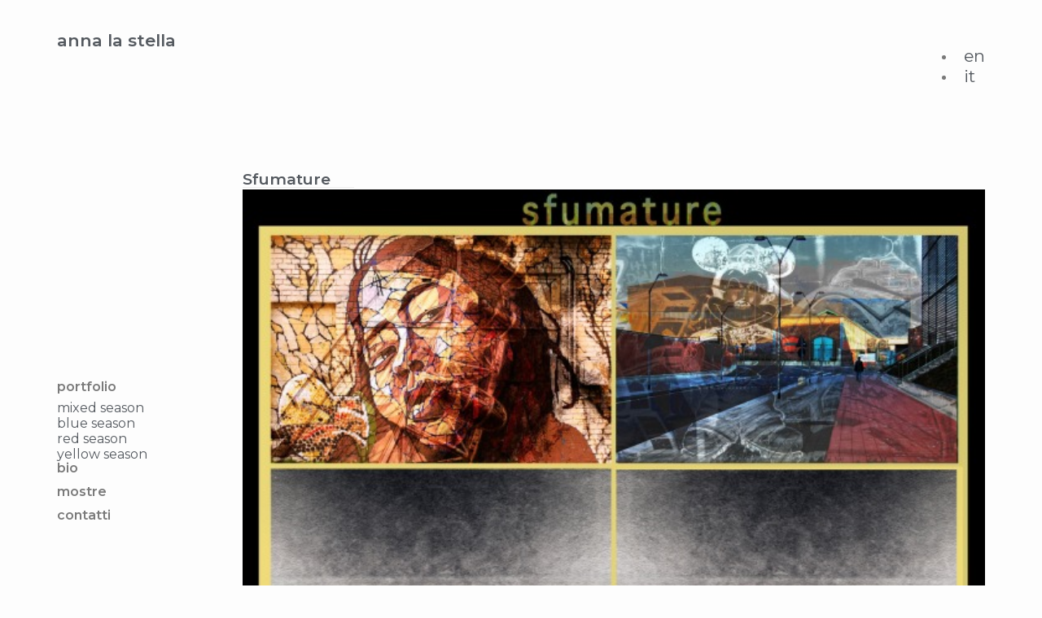

--- FILE ---
content_type: text/css
request_url: https://www.annalastella.it/wp-content/uploads/elementor/css/post-185.css?ver=1687262615
body_size: 588
content:
.elementor-kit-185{--e-global-color-primary:#54595F;--e-global-color-secondary:#54595F;--e-global-color-text:#7A7A7A;--e-global-color-accent:#000000;--e-global-color-1789c23:#FDFDFD;--e-global-color-0d57a44:#CECECE;--e-global-color-d1d3fe5:#EEEEEE;--e-global-typography-primary-font-family:"Montserrat";--e-global-typography-primary-font-size:1.3rem;--e-global-typography-primary-font-weight:600;--e-global-typography-secondary-font-family:"Montserrat";--e-global-typography-secondary-font-size:1.1rem;--e-global-typography-secondary-font-weight:400;--e-global-typography-text-font-family:"Montserrat";--e-global-typography-text-font-size:1rem;--e-global-typography-text-font-weight:400;--e-global-typography-accent-font-family:"Montserrat";--e-global-typography-accent-font-weight:500;color:var( --e-global-color-text );font-family:var( --e-global-typography-text-font-family ), Sans-serif;font-size:var( --e-global-typography-text-font-size );font-weight:var( --e-global-typography-text-font-weight );background-color:#FDFDFD;}.elementor-kit-185 p{margin-bottom:0.5em;}.elementor-kit-185 a{color:var( --e-global-color-secondary );}.elementor-kit-185 a:hover{color:var( --e-global-color-accent );font-family:var( --e-global-typography-text-font-family ), Sans-serif;font-size:var( --e-global-typography-text-font-size );font-weight:var( --e-global-typography-text-font-weight );}.elementor-kit-185 h1{color:var( --e-global-color-primary );}.elementor-kit-185 h2{color:var( --e-global-color-primary );}.elementor-kit-185 h3{color:var( --e-global-color-primary );}.elementor-kit-185 h4{color:var( --e-global-color-primary );}.elementor-kit-185 h5{color:var( --e-global-color-primary );}.elementor-kit-185 h6{color:var( --e-global-color-primary );}.elementor-section.elementor-section-boxed > .elementor-container{max-width:1140px;}.e-con{--container-max-width:1140px;}.elementor-widget:not(:last-child){margin-bottom:1em;}.elementor-element{--widgets-spacing:1em;}{}h1.entry-title{display:var(--page-title-display);}.elementor-lightbox{background-color:var( --e-global-color-1789c23 );--lightbox-ui-color:var( --e-global-color-primary );--lightbox-ui-color-hover:var( --e-global-color-accent );--lightbox-text-color:var( --e-global-color-text );}.elementor-kit-185 e-page-transition{background-color:#FFBC7D;}.site-header{padding-right:0px;padding-left:0px;}.site-header h1.site-title a{color:var( --e-global-color-secondary );}.site-header h1.site-title{font-family:var( --e-global-typography-primary-font-family ), Sans-serif;font-size:var( --e-global-typography-primary-font-size );font-weight:var( --e-global-typography-primary-font-weight );}@media(max-width:1366px){.elementor-kit-185{font-size:var( --e-global-typography-text-font-size );}.elementor-kit-185 a:hover{font-size:var( --e-global-typography-text-font-size );}.site-header h1.site-title{font-size:var( --e-global-typography-primary-font-size );}}@media(max-width:1024px){.elementor-kit-185{font-size:var( --e-global-typography-text-font-size );}.elementor-kit-185 a:hover{font-size:var( --e-global-typography-text-font-size );}.elementor-section.elementor-section-boxed > .elementor-container{max-width:1024px;}.e-con{--container-max-width:1024px;}.site-header h1.site-title{font-size:var( --e-global-typography-primary-font-size );}}@media(max-width:767px){.elementor-kit-185{font-size:var( --e-global-typography-text-font-size );}.elementor-kit-185 a:hover{font-size:var( --e-global-typography-text-font-size );}.elementor-section.elementor-section-boxed > .elementor-container{max-width:767px;}.e-con{--container-max-width:767px;}.site-header h1.site-title{font-size:var( --e-global-typography-primary-font-size );}}@media(min-width:2400px){.elementor-kit-185{font-size:var( --e-global-typography-text-font-size );}.elementor-kit-185 a:hover{font-size:var( --e-global-typography-text-font-size );}.site-header h1.site-title{font-size:var( --e-global-typography-primary-font-size );}}/* Start custom CSS */.galleria-anna .elementor-image-gallery .gallery-item:nth-child(n+2)  {
display:none!important;
}


.portfolio-sidebar  {
width:20%;
}
.portfolio-main  {
width:80%;
}

@media only screen and (max-width: 1024px) {
.portfolio-sidebar  {
display:none;
}
.portfolio-main  {
width:100%;
}
}/* End custom CSS */

--- FILE ---
content_type: text/css
request_url: https://www.annalastella.it/wp-content/uploads/elementor/css/post-545.css?ver=1732291153
body_size: 766
content:
.elementor-545 .elementor-element.elementor-element-4e6a9b0{--display:flex;--flex-direction:row;--container-widget-width:calc( ( 1 - var( --container-widget-flex-grow ) ) * 100% );--container-widget-height:100%;--container-widget-flex-grow:1;--container-widget-align-self:stretch;--justify-content:space-between;--align-items:flex-start;--background-transition:0.3s;--padding-top:2em;--padding-right:0em;--padding-bottom:2em;--padding-left:0em;}.elementor-545 .elementor-element.elementor-element-4e6a9b0:not(.elementor-motion-effects-element-type-background), .elementor-545 .elementor-element.elementor-element-4e6a9b0 > .elementor-motion-effects-container > .elementor-motion-effects-layer{background-color:var( --e-global-color-1789c23 );}.elementor-545 .elementor-element.elementor-element-4e6a9b0, .elementor-545 .elementor-element.elementor-element-4e6a9b0::before{--border-transition:0.3s;}.elementor-545 .elementor-element.elementor-element-90d67ef .elementor-menu-toggle{margin-left:auto;background-color:var( --e-global-color-1789c23 );}.elementor-545 .elementor-element.elementor-element-90d67ef .elementor-nav-menu .elementor-item{font-family:"Poppins", Sans-serif;font-size:16px;font-weight:400;text-transform:capitalize;font-style:normal;text-decoration:none;line-height:1em;letter-spacing:0px;}.elementor-545 .elementor-element.elementor-element-90d67ef .elementor-nav-menu--main .elementor-item{color:var( --e-global-color-secondary );fill:var( --e-global-color-secondary );padding-left:0px;padding-right:0px;padding-top:5px;padding-bottom:5px;}.elementor-545 .elementor-element.elementor-element-90d67ef .elementor-nav-menu--main .elementor-item:hover,
					.elementor-545 .elementor-element.elementor-element-90d67ef .elementor-nav-menu--main .elementor-item.elementor-item-active,
					.elementor-545 .elementor-element.elementor-element-90d67ef .elementor-nav-menu--main .elementor-item.highlighted,
					.elementor-545 .elementor-element.elementor-element-90d67ef .elementor-nav-menu--main .elementor-item:focus{color:var( --e-global-color-accent );fill:var( --e-global-color-accent );}.elementor-545 .elementor-element.elementor-element-90d67ef .elementor-nav-menu--main .elementor-item.elementor-item-active{color:var( --e-global-color-accent );}.elementor-545 .elementor-element.elementor-element-90d67ef{--e-nav-menu-horizontal-menu-item-margin:calc( 30px / 2 );}.elementor-545 .elementor-element.elementor-element-90d67ef .elementor-nav-menu--main:not(.elementor-nav-menu--layout-horizontal) .elementor-nav-menu > li:not(:last-child){margin-bottom:30px;}.elementor-545 .elementor-element.elementor-element-90d67ef .elementor-nav-menu--dropdown a, .elementor-545 .elementor-element.elementor-element-90d67ef .elementor-menu-toggle{color:var( --e-global-color-secondary );}.elementor-545 .elementor-element.elementor-element-90d67ef .elementor-nav-menu--dropdown{background-color:var( --e-global-color-d1d3fe5 );}.elementor-545 .elementor-element.elementor-element-90d67ef .elementor-nav-menu--dropdown a:hover,
					.elementor-545 .elementor-element.elementor-element-90d67ef .elementor-nav-menu--dropdown a.elementor-item-active,
					.elementor-545 .elementor-element.elementor-element-90d67ef .elementor-nav-menu--dropdown a.highlighted,
					.elementor-545 .elementor-element.elementor-element-90d67ef .elementor-menu-toggle:hover{color:var( --e-global-color-accent );}.elementor-545 .elementor-element.elementor-element-90d67ef .elementor-nav-menu--dropdown a:hover,
					.elementor-545 .elementor-element.elementor-element-90d67ef .elementor-nav-menu--dropdown a.elementor-item-active,
					.elementor-545 .elementor-element.elementor-element-90d67ef .elementor-nav-menu--dropdown a.highlighted{background-color:var( --e-global-color-d1d3fe5 );}.elementor-545 .elementor-element.elementor-element-90d67ef .elementor-nav-menu--dropdown a.elementor-item-active{color:var( --e-global-color-accent );background-color:var( --e-global-color-d1d3fe5 );}.elementor-545 .elementor-element.elementor-element-90d67ef .elementor-nav-menu--dropdown .elementor-item, .elementor-545 .elementor-element.elementor-element-90d67ef .elementor-nav-menu--dropdown  .elementor-sub-item{font-family:"Poppins", Sans-serif;font-size:16px;font-weight:400;text-transform:capitalize;font-style:normal;text-decoration:none;letter-spacing:0px;}.elementor-545 .elementor-element.elementor-element-90d67ef div.elementor-menu-toggle{color:var( --e-global-color-secondary );}.elementor-545 .elementor-element.elementor-element-90d67ef div.elementor-menu-toggle svg{fill:var( --e-global-color-secondary );}.elementor-545 .elementor-element.elementor-element-90d67ef div.elementor-menu-toggle:hover{color:var( --e-global-color-accent );}.elementor-545 .elementor-element.elementor-element-90d67ef div.elementor-menu-toggle:hover svg{fill:var( --e-global-color-accent );}.elementor-545 .elementor-element.elementor-element-90d67ef .elementor-menu-toggle:hover{background-color:var( --e-global-color-1789c23 );}.elementor-545 .elementor-element.elementor-element-2d4cf22 .cpel-switcher__lang a{font-family:"Montserrat", Sans-serif;font-size:1.3rem;font-weight:400;text-transform:lowercase;}.elementor-545 .elementor-element.elementor-element-2d4cf22 .cpel-switcher__nav{--cpel-switcher-space:15px;}.elementor-545 .elementor-element.elementor-element-2d4cf22 .cpel-switcher__code{padding-left:10px;}@media(max-width:1200px){.elementor-545 .elementor-element.elementor-element-4e6a9b0{--padding-top:1em;--padding-right:0em;--padding-bottom:1em;--padding-left:1em;}}@media(max-width:1024px){.elementor-545 .elementor-element.elementor-element-4e6a9b0{--align-items:center;--container-widget-width:calc( ( 1 - var( --container-widget-flex-grow ) ) * 100% );--padding-top:1em;--padding-right:0em;--padding-bottom:1em;--padding-left:1em;}.elementor-545 .elementor-element.elementor-element-90d67ef .elementor-nav-menu .elementor-item{font-size:14px;}.elementor-545 .elementor-element.elementor-element-90d67ef .elementor-nav-menu--dropdown .elementor-item, .elementor-545 .elementor-element.elementor-element-90d67ef .elementor-nav-menu--dropdown  .elementor-sub-item{font-size:14px;}.elementor-545 .elementor-element.elementor-element-90d67ef .elementor-nav-menu--dropdown a{padding-left:3em;padding-right:3em;padding-top:1.2em;padding-bottom:1.2em;}.elementor-545 .elementor-element.elementor-element-90d67ef .elementor-nav-menu--main > .elementor-nav-menu > li > .elementor-nav-menu--dropdown, .elementor-545 .elementor-element.elementor-element-90d67ef .elementor-nav-menu__container.elementor-nav-menu--dropdown{margin-top:3em !important;}.elementor-545 .elementor-element.elementor-element-90d67ef > .elementor-widget-container{padding:1em 1em 1em 1em;}}@media(max-width:880px){.elementor-545 .elementor-element.elementor-element-90d67ef > .elementor-widget-container{padding:1em 1em 1em 1em;}}@media(max-width:767px){.elementor-545 .elementor-element.elementor-element-90d67ef .elementor-nav-menu--dropdown a{padding-top:14px;padding-bottom:14px;}.elementor-545 .elementor-element.elementor-element-90d67ef{--nav-menu-icon-size:20px;}.elementor-545 .elementor-element.elementor-element-90d67ef > .elementor-widget-container{padding:1em 1em 1em 1em;}}

--- FILE ---
content_type: text/css
request_url: https://www.annalastella.it/wp-content/uploads/elementor/css/post-552.css?ver=1687262616
body_size: 202
content:
.elementor-552 .elementor-element.elementor-element-e34dfd6{--display:flex;--flex-direction:column;--container-widget-width:calc( ( 1 - var( --container-widget-flex-grow ) ) * 100% );--container-widget-height:initial;--container-widget-flex-grow:0;--container-widget-align-self:initial;--align-items:center;--gap:0px;--background-transition:0.3s;border-style:solid;--border-style:solid;border-width:1px 0px 0px 0px;--border-width-top:1px;--border-width-right:0px;--border-width-bottom:0px;--border-width-left:0px;border-color:var( --e-global-color-d1d3fe5 );--border-color:var( --e-global-color-d1d3fe5 );--padding-top:2em;--padding-right:0em;--padding-bottom:2em;--padding-left:0em;}.elementor-552 .elementor-element.elementor-element-e34dfd6:not(.elementor-motion-effects-element-type-background), .elementor-552 .elementor-element.elementor-element-e34dfd6 > .elementor-motion-effects-container > .elementor-motion-effects-layer{background-color:var( --e-global-color-1789c23 );}.elementor-552 .elementor-element.elementor-element-e34dfd6, .elementor-552 .elementor-element.elementor-element-e34dfd6::before{--border-transition:0.3s;}.elementor-552 .elementor-element.elementor-element-eaca4b8{color:var( --e-global-color-0d57a44 );font-family:"Montserrat", Sans-serif;font-size:0.9rem;font-weight:400;}.elementor-552 .elementor-element.elementor-element-b79e737{color:var( --e-global-color-0d57a44 );font-family:"Montserrat", Sans-serif;font-size:0.8rem;font-weight:400;}

--- FILE ---
content_type: text/css
request_url: https://www.annalastella.it/wp-content/uploads/elementor/css/post-695.css?ver=1687272987
body_size: 913
content:
.elementor-695 .elementor-element.elementor-element-2c9bf57{--display:flex;--flex-direction:row;--container-widget-width:initial;--container-widget-height:100%;--container-widget-flex-grow:1;--container-widget-align-self:stretch;--background-transition:0.3s;}.elementor-695 .elementor-element.elementor-element-4e6c84e{--display:flex;--flex-direction:column;--container-widget-width:calc( ( 1 - var( --container-widget-flex-grow ) ) * 100% );--container-widget-height:initial;--container-widget-flex-grow:0;--container-widget-align-self:initial;--align-items:flex-start;--background-transition:0.3s;--padding-top:18em;--padding-right:0em;--padding-bottom:0em;--padding-left:0em;}.elementor-695 .elementor-element.elementor-element-5dc1967{text-align:left;font-family:"Montserrat", Sans-serif;font-size:1rem;font-weight:600;line-height:1rem;}.elementor-695 .elementor-element.elementor-element-5dc1967 > .elementor-widget-container{padding:0px 0px 0px 0px;}.elementor-695 .elementor-element.elementor-element-3d8fc25 .elementor-icon-list-icon i{transition:color 0.3s;}.elementor-695 .elementor-element.elementor-element-3d8fc25 .elementor-icon-list-icon svg{transition:fill 0.3s;}.elementor-695 .elementor-element.elementor-element-3d8fc25{--e-icon-list-icon-size:14px;--icon-vertical-offset:0px;}.elementor-695 .elementor-element.elementor-element-3d8fc25 .elementor-icon-list-text{transition:color 0.3s;}.elementor-695 .elementor-element.elementor-element-cb37915 .elementor-icon-list-items:not(.elementor-inline-items) .elementor-icon-list-item:not(:last-child){padding-bottom:calc(0.8em/2);}.elementor-695 .elementor-element.elementor-element-cb37915 .elementor-icon-list-items:not(.elementor-inline-items) .elementor-icon-list-item:not(:first-child){margin-top:calc(0.8em/2);}.elementor-695 .elementor-element.elementor-element-cb37915 .elementor-icon-list-items.elementor-inline-items .elementor-icon-list-item{margin-right:calc(0.8em/2);margin-left:calc(0.8em/2);}.elementor-695 .elementor-element.elementor-element-cb37915 .elementor-icon-list-items.elementor-inline-items{margin-right:calc(-0.8em/2);margin-left:calc(-0.8em/2);}body.rtl .elementor-695 .elementor-element.elementor-element-cb37915 .elementor-icon-list-items.elementor-inline-items .elementor-icon-list-item:after{left:calc(-0.8em/2);}body:not(.rtl) .elementor-695 .elementor-element.elementor-element-cb37915 .elementor-icon-list-items.elementor-inline-items .elementor-icon-list-item:after{right:calc(-0.8em/2);}.elementor-695 .elementor-element.elementor-element-cb37915 .elementor-icon-list-icon i{transition:color 0.3s;}.elementor-695 .elementor-element.elementor-element-cb37915 .elementor-icon-list-icon svg{transition:fill 0.3s;}.elementor-695 .elementor-element.elementor-element-cb37915{--e-icon-list-icon-size:14px;--icon-vertical-offset:0px;}.elementor-695 .elementor-element.elementor-element-cb37915 .elementor-icon-list-item > .elementor-icon-list-text, .elementor-695 .elementor-element.elementor-element-cb37915 .elementor-icon-list-item > a{font-family:"Montserrat", Sans-serif;font-size:1rem;font-weight:600;line-height:1rem;}.elementor-695 .elementor-element.elementor-element-cb37915 .elementor-icon-list-text{color:var( --e-global-color-text );transition:color 0.3s;}.elementor-695 .elementor-element.elementor-element-cb37915 .elementor-icon-list-item:hover .elementor-icon-list-text{color:var( --e-global-color-text );}.elementor-695 .elementor-element.elementor-element-72e96f0{--display:flex;--flex-direction:column;--container-widget-width:100%;--container-widget-height:initial;--container-widget-flex-grow:0;--container-widget-align-self:initial;--background-transition:0.3s;--padding-top:3em;--padding-right:0em;--padding-bottom:0em;--padding-left:0em;}.elementor-695 .elementor-element.elementor-element-ec7003b{text-align:left;}.elementor-695 .elementor-element.elementor-element-ec7003b .elementor-heading-title{color:var( --e-global-color-secondary );font-family:"Montserrat", Sans-serif;font-size:1.2rem;font-weight:600;line-height:1rem;}.elementor-695 .elementor-element.elementor-element-237149b{--divider-border-style:solid;--divider-color:var( --e-global-color-d1d3fe5 );--divider-border-width:1px;}.elementor-695 .elementor-element.elementor-element-237149b .elementor-divider-separator{width:15%;margin:0 auto;margin-left:0;}.elementor-695 .elementor-element.elementor-element-237149b .elementor-divider{text-align:left;padding-top:2px;padding-bottom:2px;}.elementor-695 .elementor-element.elementor-element-379868d{text-align:left;}.elementor-695 .elementor-element.elementor-element-379868d img{width:100%;}.elementor-695 .elementor-element.elementor-element-379868d > .elementor-widget-container{padding:0em 0em 3em 0em;}.elementor-695 .elementor-element.elementor-element-d77a26c > .elementor-widget-container{padding:0em 0em 2em 0em;}.elementor-695 .elementor-element.elementor-element-a1a879d{--divider-border-style:solid;--divider-color:var( --e-global-color-d1d3fe5 );--divider-border-width:1px;}.elementor-695 .elementor-element.elementor-element-a1a879d .elementor-divider-separator{width:50%;margin:0 auto;margin-center:0;}.elementor-695 .elementor-element.elementor-element-a1a879d .elementor-divider{text-align:center;padding-top:30px;padding-bottom:30px;}.elementor-695 .elementor-element.elementor-element-d1a9259 span.post-navigation__prev--label:hover{color:var( --e-global-color-secondary );}.elementor-695 .elementor-element.elementor-element-d1a9259 span.post-navigation__next--label:hover{color:var( --e-global-color-secondary );}.elementor-695 .elementor-element.elementor-element-d1a9259 span.post-navigation__prev--label, .elementor-695 .elementor-element.elementor-element-d1a9259 span.post-navigation__next--label{font-family:"Montserrat", Sans-serif;font-size:0.9rem;font-weight:400;text-transform:none;}.elementor-695 .elementor-element.elementor-element-d1a9259 span.post-navigation__prev--title, .elementor-695 .elementor-element.elementor-element-d1a9259 span.post-navigation__next--title{font-family:"Montserrat", Sans-serif;font-size:1.1rem;font-weight:500;}.elementor-695 .elementor-element.elementor-element-d1a9259 .post-navigation__arrow-wrapper{color:var( --e-global-color-text );font-size:1.4em;}.elementor-695 .elementor-element.elementor-element-d1a9259 .post-navigation__arrow-wrapper:hover{color:var( --e-global-color-secondary );}body:not(.rtl) .elementor-695 .elementor-element.elementor-element-d1a9259 .post-navigation__arrow-prev{padding-right:20px;}body:not(.rtl) .elementor-695 .elementor-element.elementor-element-d1a9259 .post-navigation__arrow-next{padding-left:20px;}body.rtl .elementor-695 .elementor-element.elementor-element-d1a9259 .post-navigation__arrow-prev{padding-left:20px;}body.rtl .elementor-695 .elementor-element.elementor-element-d1a9259 .post-navigation__arrow-next{padding-right:20px;}.elementor-695 .elementor-element.elementor-element-d1a9259 > .elementor-widget-container{padding:0em 0em 6em 0em;}@media(max-width:1200px){.elementor-695 .elementor-element.elementor-element-3d8fc25 .elementor-icon-list-items:not(.elementor-inline-items) .elementor-icon-list-item:not(:last-child){padding-bottom:calc(0.4em/2);}.elementor-695 .elementor-element.elementor-element-3d8fc25 .elementor-icon-list-items:not(.elementor-inline-items) .elementor-icon-list-item:not(:first-child){margin-top:calc(0.4em/2);}.elementor-695 .elementor-element.elementor-element-3d8fc25 .elementor-icon-list-items.elementor-inline-items .elementor-icon-list-item{margin-right:calc(0.4em/2);margin-left:calc(0.4em/2);}.elementor-695 .elementor-element.elementor-element-3d8fc25 .elementor-icon-list-items.elementor-inline-items{margin-right:calc(-0.4em/2);margin-left:calc(-0.4em/2);}body.rtl .elementor-695 .elementor-element.elementor-element-3d8fc25 .elementor-icon-list-items.elementor-inline-items .elementor-icon-list-item:after{left:calc(-0.4em/2);}body:not(.rtl) .elementor-695 .elementor-element.elementor-element-3d8fc25 .elementor-icon-list-items.elementor-inline-items .elementor-icon-list-item:after{right:calc(-0.4em/2);}.elementor-695 .elementor-element.elementor-element-cb37915 .elementor-icon-list-items:not(.elementor-inline-items) .elementor-icon-list-item:not(:last-child){padding-bottom:calc(1em/2);}.elementor-695 .elementor-element.elementor-element-cb37915 .elementor-icon-list-items:not(.elementor-inline-items) .elementor-icon-list-item:not(:first-child){margin-top:calc(1em/2);}.elementor-695 .elementor-element.elementor-element-cb37915 .elementor-icon-list-items.elementor-inline-items .elementor-icon-list-item{margin-right:calc(1em/2);margin-left:calc(1em/2);}.elementor-695 .elementor-element.elementor-element-cb37915 .elementor-icon-list-items.elementor-inline-items{margin-right:calc(-1em/2);margin-left:calc(-1em/2);}body.rtl .elementor-695 .elementor-element.elementor-element-cb37915 .elementor-icon-list-items.elementor-inline-items .elementor-icon-list-item:after{left:calc(-1em/2);}body:not(.rtl) .elementor-695 .elementor-element.elementor-element-cb37915 .elementor-icon-list-items.elementor-inline-items .elementor-icon-list-item:after{right:calc(-1em/2);}}@media(max-width:1024px){.elementor-695 .elementor-element.elementor-element-379868d img{width:100%;}}@media(max-width:767px){.elementor-695 .elementor-element.elementor-element-379868d img{width:100%;}}@media(min-width:2400px){.elementor-695 .elementor-element.elementor-element-2c9bf57{--align-items:flex-start;--container-widget-width:calc( ( 1 - var( --container-widget-flex-grow ) ) * 100% );}.elementor-695 .elementor-element.elementor-element-4e6c84e{--width:20%;}.elementor-695 .elementor-element.elementor-element-72e96f0{--width:80%;--padding-top:0px;--padding-right:0px;--padding-bottom:0px;--padding-left:0px;}.elementor-695 .elementor-element.elementor-element-379868d{text-align:left;}.elementor-695 .elementor-element.elementor-element-379868d img{width:35%;}.elementor-695 .elementor-element.elementor-element-a1a879d .elementor-divider-separator{width:50%;margin:0 auto;margin-center:0;}.elementor-695 .elementor-element.elementor-element-a1a879d .elementor-divider{text-align:center;padding-top:90px;padding-bottom:90px;}}